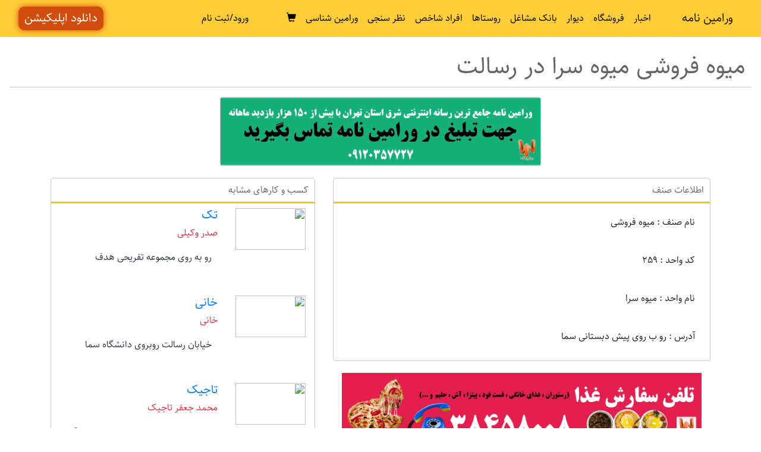

--- FILE ---
content_type: text/html; charset=utf-8
request_url: https://www.varaminnameh.ir/unit/details/259
body_size: 74984
content:
<!DOCTYPE html>

<html lang="fa">
<head>
    <meta http-equiv="Content-Type" content="text/html; charset=utf-8" />
    
    <meta http-equiv="Content-Language" content="Fa" />
    <meta name="viewport" content="width=device-width, initial-scale=1.0" />
    <meta name="google-site-verification" content="yGgLGJbADNCdpbN7ujJ4Emg1PIDR1voOPFblJydrA3Q" />
    <title>  ورامین نامه | میوه فروشی میوه سرا در رسالت</title>
    <meta name="description" />
    <meta name="image" />
    <meta name="viewport" content="width=device-width" />
    <link rel="canonical" href="https://www.varaminnameh.ir/unit/details/259" />
    <link href="/Content/bootstrap.min.css" rel="stylesheet" />
    <link href="/Content/main.css" rel="stylesheet" />
    <link href="/Content/PagedList.css" rel="stylesheet" />
    <link href="/Content/animate.min.css" rel="stylesheet" />
    <!-- Global site tag (gtag.js) - Google Analytics -->
    <script async src="https://www.googletagmanager.com/gtag/js?id=UA-146410148-1"></script>
    <script>
        window.dataLayer = window.dataLayer || [];
        function gtag() { dataLayer.push(arguments); }
        gtag('js', new Date());

        gtag('config', 'UA-146410148-1');
    </script>
    

    <style type="text/css">
        nav .navbar-nav li a {
            color: black !important;
        }


        .topnav a:hover {
            /*border: 3px solid #60f1bc;*/
            /*background-color: yellow;*/
            cursor: pointer;
            border-radius: .25rem !important;
        }


        /*li:nth-child(odd):hover {
            background: red;
        }

        li:nth-child(even):hover {
            background: blue;
        }*/
    </style>

</head>

<body dir="rtl" data-spy="scroll" data-target="#list-example" data-offset="0" class="scrollspy-example">

    <nav class="navbar sticky-top navbar-expand-lg navbar-light navbar-header  warning-color lighten-5 topnav">
        <div class="container col-lg-12">

            <button class="navbar-toggler" type="button" data-toggle="collapse" data-target="#navbarText" aria-controls="navbarText" aria-expanded="false" aria-label="Toggle navigation">
                <span class="navbar-toggler-icon"></span>
            </button>


            <div class="collapse navbar-collapse" id="navbarText" style="">
                <a href="https://www.varaminnameh.ir" class="navbar-brand">ورامین نامه</a>&nbsp;

                <ul class="navbar-nav " style="color:black">
                    <li style="color:black" class="nav-item  "><a href="/newslist" class="nav-link">اخبار</a></li>
                    <li class="nav-item"><a href="/product" class="nav-link">فروشگاه</a></li>
                    <li class="nav-item"><a href="/poster" class="nav-link">دیوار</a></li>
                    <li class="nav-item"><a href="/unit" class="nav-link">بانک مشاغل</a></li>
                    <li class="nav-item"><a href="/village" class="nav-link">روستاها</a></li>
                    <li class="nav-item"><a href="/famouspeoples/index" class="nav-link">افراد شاخص</a></li>
                    <li class="nav-item"><a href="/Survey" class="nav-link">نظر سنجی</a></li>


                    <li class="nav-item"><a href="https://www.varaminnameh.ir/newslist/shownewsbygroup/16" class="nav-link">ورامین شناسی</a></li>


                    <li class="nav-item"><a href='/shoppingcart/index/' class="nav-link glyphicon glyphicon-shopping-cart " style="color:saddlebrown"></a></li>
                    <li class=""></li>
                </ul>
                <div class="dropdown">
                        <li  class="nav-item" style="list-style-type: none; text-align:center;padding-right:40px"><a href="/customer/register" style="color:black" class="nav-link">ورود/ثبت نام</a></li>











                </div>
            </div>
            <a class="navbar-brand applogo" style="color: white !important" type="application/vnd.android.package-archive" href="/files/varaminnameh.apk">دانلود اپلیکیشن</a>

        </div>

    </nav>
    <div id="startchange">
        

<div class="container-fluid">
    <div class="row">
        <h1 class="unit-header">میوه فروشی  میوه سرا  در  رسالت</h1>
    </div>
</div>

<div class="container">
    <div class="row">
    <div class="col-md-3"></div>
    <div class="col-lg-6 " style="text-align:center">
        <div class="unit-detail-container">
             
            <img class="img-fluid" src="/Images/adsvar.gif" />
            
        </div>
    </div>
    <div class="col-md-3"></div>

</div>

    <div class="row">
        <div class="col-lg-7">
            <div class="unit-detail-container">
                <h2 class="col-lg-12 unit-detail-title">
                    اطلاعات صنف
                </h2>
                <div class="container ">
                    <p class="">نام صنف : میوه فروشی</p>
                    <p class="">کد واحد : 259</p>
                    <p class="">نام واحد : میوه سرا</p>
                    <p class="">آدرس : رو ب روی پیش دبستانی سما</p>
                </div>
            </div>

                
    <div class="col l3 s12 ">
        <div class="blue-container">
            <a href="https://www.varaminnameh.ir/newslist/shownews/37345" target="_blank"><img src="/images/advertiseimages/resturant-38458008638216665794257709.jpg" alt="تلفن سفارش غذا" style="width:100%"/></a>
        </div>
    </div>

          <br/>
                <div class="unit-detail-container">
                    <h2 class="col-lg-12 unit-detail-title">
                        اطلاعات تماس
                    </h2>
                    <div class="container">
                        <p class="">نام منطقه : رسالت</p>
                        <p class="">شماره تلفن : 36282622</p>
                        <p class="">موبایل : </p>

                    </div>
                </div>
                <div class="unit-detail-container">
                    <h2 class="col-lg-12 unit-detail-title">
                        اطلاعات بیشتر
                    </h2>
                    <div class="container">
                        <p class="">بازدید ها : 530</p>
                        <p class="">
                            پسند ها : 
                        </p>

                    </div>

                    <div class="container">
                        <p class="">توضیحات : <p>.</p></p>
                    </div>

                </div>


            </div>

            <div class="col-lg-5">
                <div class="unit-detail-container">
                    <h2 class="col-lg-12 unit-detail-title">
                        کسب و کارهای مشابه
                    </h2>
<div class="container-fluid">
    <div class="">
        <div class="unit-item-container">
            <a href="/unit/details/2695" target="_blank" class="row link-unstyled">
                <img src="https://i.lensdump.com/i/85fu57.png" class="rounded col-lg-4" width="80" height="70" />
                <div class="col-lg-8">
                    <h5 class="text-primary">تک</h5>
                    <h6 class="text-danger">صدر وکیلی</h6>
                    <p class="text-dark">رو به  روی مجموعه تفریحی هدف</p>
                </div>
            </a>
        </div>
        <br />
    </div>
    <div class="">
        <div class="unit-item-container">
            <a href="/unit/details/14070" target="_blank" class="row link-unstyled">
                <img src="https://i.lensdump.com/i/85fu57.png" class="rounded col-lg-4" width="80" height="70" />
                <div class="col-lg-8">
                    <h5 class="text-primary">خانی</h5>
                    <h6 class="text-danger">خانی</h6>
                    <p class="text-dark">خیابان رسالت روبروی دانشگاه سما</p>
                </div>
            </a>
        </div>
        <br />
    </div>
    <div class="">
        <div class="unit-item-container">
            <a href="/unit/details/226" target="_blank" class="row link-unstyled">
                <img src="https://i.lensdump.com/i/85fu57.png" class="rounded col-lg-4" width="80" height="70" />
                <div class="col-lg-8">
                    <h5 class="text-primary">تاجیک</h5>
                    <h6 class="text-danger">محمد جعفر تاجیک</h6>
                    <p class="text-dark">کوچه ده شریفا روبه روی لوازم خانگی روزبه</p>
                </div>
            </a>
        </div>
        <br />
    </div>
    <div class="">
        <div class="unit-item-container">
            <a href="/unit/details/3298" target="_blank" class="row link-unstyled">
                <img src="https://i.lensdump.com/i/85fu57.png" class="rounded col-lg-4" width="80" height="70" />
                <div class="col-lg-8">
                    <h5 class="text-primary">پارادایس</h5>
                    <h6 class="text-danger">0</h6>
                    <p class="text-dark">روبرو کوچه شقایق</p>
                </div>
            </a>
        </div>
        <br />
    </div>

</div>

                </div>
                <div class="unit-detail-container">
                    <h2 class="col-lg-12 unit-detail-title">
                        تبلیغات
                    </h2>
                    <div class="avia-image-container avia_animated_image avia_animate_when_almost_visible pop-up av-styling-no-styling av-hover-grow av-hide-overflow noHover  av-overlay-on-hover   avia-builder-el-4  el_after_av_textblock  avia-builder-el-last  avia-align-center  avia_start_animation avia_start_delayed_animation" itemprop="image" itemscope="itemscope" itemtype="https://schema.org/ImageObject">
    <div class="avia-image-container-inner">
        <div class="avia-image-overlay-wrap">
            <a href="http://campdiver.com" class="avia_image" target="_blank">
              <img class="avia_image img-fluid" src="/Images/WideCamp.jpg" alt="آموزش غواصی" title="ثبت نام در دوره آموزش غواصی" itemprop="thumbnailUrl">
            </a>
        </div>
    </div>
</div>
 <div class=" unit-detail-title"></div>
<div class="avia-image-container avia_animated_image avia_animate_when_almost_visible pop-up av-styling-no-styling av-hover-grow av-hide-overflow noHover  av-overlay-on-hover   avia-builder-el-4  el_after_av_textblock  avia-builder-el-last  avia-align-center  avia_start_animation avia_start_delayed_animation" itemprop="image" itemscope="itemscope" itemtype="https://schema.org/ImageObject">
    <div class="avia-image-container-inner">
        <div class="avia-image-overlay-wrap">
            <a href="http://parsfartak.ir/portfolio/charge/" class="avia_image" target="_blank">
             <img class="avia_image img-fluid" src="/Images/moshaverWB.jpg" alt=" سامانه صدای مشاور" title="سامانه صدای مشاور" itemprop="thumbnailUrl">
            </a>
        </div>
    </div>
</div>

 


                </div>
            </div>


            <div class="col-lg-12">
                <div class="unit-detail-container">


                    <div class="container">
                        <div class="row">
                            <div class="container row loyal-customers-title">
                                <div class="card-body">
                                    <h2 class="col-lg-12 unit-detail-title">
                                        <a href="/newslist/index" class="card-link black-text">آخرین اخبار </a>
                                        <br />
                                    </h2>
                                </div>
                                <br />
                            </div>

                            <div class="container">
                                <div class="row no-padding">
                                    <br />
                                            <div class="col-lg-6 container">
                                                <div class="unit-detail-container">
                                                    <h2 class="col-lg-12 unit-detail-title">
                                                        گروه عمومي
                                                    </h2>
                                                    <div class=" ">
                                                        <div class="">
    <ul class="list-group list-group-flush">
            <li class="list-group-item">
                <a class="link-unstyled black-text" href="/newslist/shownews/38498" target="_blank">
                    <img src="https://www.varaminnameh.ir/images/newslistimages/1000034007638810936067330428.jpg" class="rounded-circle" width="50" height="50"/>
                    بودجه ۵۰۰ میلیارد تومانی برای حل بحران آب ورامین؛ فرماندار ویژه: عزم مشترک چهار شهرستان ضروری است
                </a>
            </li>
            <li class="list-group-item">
                <a class="link-unstyled black-text" href="/newslist/shownews/38497" target="_blank">
                    <img src="https://www.varaminnameh.ir/images/newslistimages/1000034006638810934750978221.jpg" class="rounded-circle" width="50" height="50"/>
                    دستگیری کلاهبردار متواری در عملیات پلیسی در پاکدشت
                </a>
            </li>
            <li class="list-group-item">
                <a class="link-unstyled black-text" href="/newslist/shownews/38496" target="_blank">
                    <img src="https://www.varaminnameh.ir/images/newslistimages/1000034005638810933906537648.jpg" class="rounded-circle" width="50" height="50"/>
                    تخلف در کارخانه آرد ورامین تأیید نشد؛ تشکیل گشت مشترک برای بررسی میدانی
                </a>
            </li>
            <li class="list-group-item">
                <a class="link-unstyled black-text" href="/newslist/shownews/38495" target="_blank">
                    <img src="https://www.varaminnameh.ir/images/newslistimages/1000034004638810932434079562.jpg" class="rounded-circle" width="50" height="50"/>
                    تأکید فرماندار قرچک بر هدایت تحصیلی هدفمند و رفع کمبود فضای آموزشی
                </a>
            </li>
            <li class="list-group-item">
                <a class="link-unstyled black-text" href="/newslist/shownews/38494" target="_blank">
                    <img src="https://www.varaminnameh.ir/images/newslistimages/1000034003638810930931306626.jpg" class="rounded-circle" width="50" height="50"/>
                    تأکید فرماندار قرچک بر افتتاح پلی‌کلینیک تأمین اجتماعی تا دهه فجر
                </a>
            </li>
    </ul>
    <div class="card-body">
        <a href="/newslist/shownewsbygroup/1" target="_blank" class="card-link">مشاهده همه</a>
    </div>

</div>





                                                    </div>
                                                </div>
                                            </div>
                                            <div class="col-lg-6 container">
                                                <div class="unit-detail-container">
                                                    <h2 class="col-lg-12 unit-detail-title">
                                                        گروه اجتماعي
                                                    </h2>
                                                    <div class=" ">
                                                        <div class="">
    <ul class="list-group list-group-flush">
            <li class="list-group-item">
                <a class="link-unstyled black-text" href="/newslist/shownews/38467" target="_blank">
                    <img src="https://www.varaminnameh.ir/images/newslistimages/1000033054638806811932797467.jpg" class="rounded-circle" width="50" height="50"/>
                    پلمپ دو عطاری غیرمجاز در ورامین / ۹ واحد اخطار گرفتند
                </a>
            </li>
            <li class="list-group-item">
                <a class="link-unstyled black-text" href="/newslist/shownews/38428" target="_blank">
                    <img src="https://www.varaminnameh.ir/images/newslistimages/1000708030638801332575792668.jpg" class="rounded-circle" width="50" height="50"/>
                    لزوم ورود اوقاف ورامین به عرصه تولید و خدمات اجتماعی
                </a>
            </li>
            <li class="list-group-item">
                <a class="link-unstyled black-text" href="/newslist/shownews/38427" target="_blank">
                    <img src="https://www.varaminnameh.ir/images/newslistimages/1000708023638801329330228163.jpg" class="rounded-circle" width="50" height="50"/>
                    حرکت قطار مترو به سمت ورامین؛ اعلام آمادگی شرکت متروی تهران برای اجرای پروژه
                </a>
            </li>
            <li class="list-group-item">
                <a class="link-unstyled black-text" href="/newslist/shownews/38351" target="_blank">
                    <img src="https://www.varaminnameh.ir/images/newslistimages/1000027881638789481186434089.jpg" class="rounded-circle" width="50" height="50"/>
                    اتوبوس‌های رایگان شهرداری قرچک در خدمت نمازگزاران عید فطر
                </a>
            </li>
            <li class="list-group-item">
                <a class="link-unstyled black-text" href="/newslist/shownews/38336" target="_blank">
                    <img src="https://www.varaminnameh.ir/images/newslistimages/1000027271638787195517958703.jpg" class="rounded-circle" width="50" height="50"/>
                    جمع‌آوری ۱۰۰ تبعه غیرمجاز در شهرستان پردیس
                </a>
            </li>
    </ul>
    <div class="card-body">
        <a href="/newslist/shownewsbygroup/2" target="_blank" class="card-link">مشاهده همه</a>
    </div>

</div>





                                                    </div>
                                                </div>
                                            </div>
                                            <div class="col-lg-6 container">
                                                <div class="unit-detail-container">
                                                    <h2 class="col-lg-12 unit-detail-title">
                                                        گروه فرهنگي
                                                    </h2>
                                                    <div class=" ">
                                                        <div class="">
    <ul class="list-group list-group-flush">
            <li class="list-group-item">
                <a class="link-unstyled black-text" href="/newslist/shownews/38510" target="_blank">
                    <img src="https://www.varaminnameh.ir/images/newslistimages/photo_۲۰۲۵-۱۱-۰۸_۲۰-۵۹-۰۶638982326853729668.jpg" class="rounded-circle" width="50" height="50"/>
                    آغاز اجرای تئاتر فاخر &#171;روایت زمان&#187; در ورامین؛ نمایشی در ستایش ایثار و مقام شهید تورجی‌زاده
                </a>
            </li>
            <li class="list-group-item">
                <a class="link-unstyled black-text" href="/newslist/shownews/38505" target="_blank">
                    <img src="https://www.varaminnameh.ir/images/newslistimages/1000401380638947916391542087.jpg" class="rounded-circle" width="50" height="50"/>
                    گروه سرود &#171;یاس نرجس خاتون&#187;؛ طنین مهدوی از ورامین تا افق‌های ظهور
                </a>
            </li>
            <li class="list-group-item">
                <a class="link-unstyled black-text" href="/newslist/shownews/38504" target="_blank">
                    <img src="https://www.varaminnameh.ir/images/newslistimages/1000397825638943494869459884.jpg" class="rounded-circle" width="50" height="50"/>
                    نشست بصیرتی &#171;سواد رسانه‌ای&#187; در دبیرستان شهید رستمرودی ورامین برگزار شد
                </a>
            </li>
            <li class="list-group-item">
                <a class="link-unstyled black-text" href="/newslist/shownews/38503" target="_blank">
                    <img src="https://www.varaminnameh.ir/images/newslistimages/1000389574638932997065590971.jpg" class="rounded-circle" width="50" height="50"/>
                    اصفهان؛ کانون ایثار در جنگ تحمیلی ۱۲روزه و یادمان حماسه ۲۵ آبان
                </a>
            </li>
            <li class="list-group-item">
                <a class="link-unstyled black-text" href="/newslist/shownews/38502" target="_blank">
                    <img src="https://www.varaminnameh.ir/images/newslistimages/1000389567638932990498883432.jpg" class="rounded-circle" width="50" height="50"/>
                    آغاز رویداد ملی &#171;ایران جان&#187; در اصفهان با محوریت معرفی ظرفیت‌ها
                </a>
            </li>
    </ul>
    <div class="card-body">
        <a href="/newslist/shownewsbygroup/3" target="_blank" class="card-link">مشاهده همه</a>
    </div>

</div>





                                                    </div>
                                                </div>
                                            </div>
                                            <div class="col-lg-6 container">
                                                <div class="unit-detail-container">
                                                    <h2 class="col-lg-12 unit-detail-title">
                                                        گروه شهرستان
                                                    </h2>
                                                    <div class=" ">
                                                        <div class="">
    <ul class="list-group list-group-flush">
            <li class="list-group-item">
                <a class="link-unstyled black-text" href="/newslist/shownews/38511" target="_blank">
                    <img src="https://www.varaminnameh.ir/images/newslistimages/1000443910638997480257678788.jpg" class="rounded-circle" width="50" height="50"/>
                    آغاز گردهمایی بزرگ بسیجیان ورامین؛ نمایش اقتدار مردمی و تجدید عهد با آرمان‌های انقلاب
                </a>
            </li>
            <li class="list-group-item">
                <a class="link-unstyled black-text" href="/newslist/shownews/38509" target="_blank">
                    <img src="https://www.varaminnameh.ir/images/newslistimages/photo_۲۰۲۵-۱۰-۲۵_۱۳-۳۰-۵۰ (2)638969963080888104.jpg" class="rounded-circle" width="50" height="50"/>
                    عیادت بخشدار مرکزی از پیشکسوت خبرنگاری دشت ورامین
                </a>
            </li>
            <li class="list-group-item">
                <a class="link-unstyled black-text" href="/newslist/shownews/38508" target="_blank">
                    <img src="https://www.varaminnameh.ir/images/newslistimages/photo_۲۰۲۵-۱۰-۲۵_۰۹-۲۸-۲۸638969834697575452.jpg" class="rounded-circle" width="50" height="50"/>
                    ورامین نامه در خدمت توسعه رسانه ای روستاهای دشت ورامین
                </a>
            </li>
            <li class="list-group-item">
                <a class="link-unstyled black-text" href="/newslist/shownews/38500" target="_blank">
                    <img src="https://www.varaminnameh.ir/images/newslistimages/photo_۲۰۲۵-۱۰-۱۹_۱۹-۲۹-۵۸638964990383422627.jpg" class="rounded-circle" width="50" height="50"/>
                    کشف توله میمون‌های کمیاب در ایست و بازرسی بسیج ورامین
                </a>
            </li>
            <li class="list-group-item">
                <a class="link-unstyled black-text" href="/newslist/shownews/38426" target="_blank">
                    <img src="https://www.varaminnameh.ir/images/newslistimages/1000708006638801325177093175.jpg" class="rounded-circle" width="50" height="50"/>
                    ورامین در مسیر توسعه صادرات کشاورزی؛ کلید آغاز پایانه صادراتی زده شد
                </a>
            </li>
    </ul>
    <div class="card-body">
        <a href="/newslist/shownewsbygroup/4" target="_blank" class="card-link">مشاهده همه</a>
    </div>

</div>





                                                    </div>
                                                </div>
                                            </div>
                                            <div class="col-lg-6 container">
                                                <div class="unit-detail-container">
                                                    <h2 class="col-lg-12 unit-detail-title">
                                                        گروه اخبار سايت
                                                    </h2>
                                                    <div class=" ">
                                                        <div class="">
    <ul class="list-group list-group-flush">
            <li class="list-group-item">
                <a class="link-unstyled black-text" href="/newslist/shownews/38081" target="_blank">
                    <img src="https://www.varaminnameh.ir/images/newslistimages/1000537817638733917574790168.jpg" class="rounded-circle" width="50" height="50"/>
                    هوای سرد و غالباً ابری ورامین در شنبه ۶ بهمن ۱۴۰۳
                </a>
            </li>
            <li class="list-group-item">
                <a class="link-unstyled black-text" href="/newslist/shownews/37961" target="_blank">
                    <img src="https://www.varaminnameh.ir/images/newslistimages/shakhes-nosend638258721443255148.png" class="rounded-circle" width="50" height="50"/>
                    مشکل ارسال نشدن ایمیل در جیمیل
                </a>
            </li>
            <li class="list-group-item">
                <a class="link-unstyled black-text" href="/newslist/shownews/37698" target="_blank">
                    <img src="https://www.varaminnameh.ir/images/newslistimages/shakhes-tablighat638173466024311276.jpg" class="rounded-circle" width="50" height="50"/>
                    تبلیغات اینترنتی  در ورامین
                </a>
            </li>
            <li class="list-group-item">
                <a class="link-unstyled black-text" href="/newslist/shownews/37463" target="_blank">
                    <img src="https://www.varaminnameh.ir/images/newslistimages/Bitmap in قالب پست ورامین نامه638118851979792228.png" class="rounded-circle" width="50" height="50"/>
                    تعرفه تبلیغات در ورامین نامه
                </a>
            </li>
            <li class="list-group-item">
                <a class="link-unstyled black-text" href="/newslist/shownews/37389" target="_blank">
                    <img src="https://www.varaminnameh.ir/images/newslistimages/sthrtw638099117691126454.jpg" class="rounded-circle" width="50" height="50"/>
                    جشنواره زمستانه ورامین نامه
                </a>
            </li>
    </ul>
    <div class="card-body">
        <a href="/newslist/shownewsbygroup/5" target="_blank" class="card-link">مشاهده همه</a>
    </div>

</div>





                                                    </div>
                                                </div>
                                            </div>
                                            <div class="col-lg-6 container">
                                                <div class="unit-detail-container">
                                                    <h2 class="col-lg-12 unit-detail-title">
                                                        گروه ورزشي
                                                    </h2>
                                                    <div class=" ">
                                                        <div class="">
    <ul class="list-group list-group-flush">
            <li class="list-group-item">
                <a class="link-unstyled black-text" href="/newslist/shownews/38506" target="_blank">
                    <img src="https://www.varaminnameh.ir/images/newslistimages/مسابقات آمادگی جسمانی در ورامین638964949625836210.jpg" class="rounded-circle" width="50" height="50"/>
                    مسابقات انتخابی المپیاد کشوری آمادگی جسمانی استان تهران به میزبانی ورامین
                </a>
            </li>
            <li class="list-group-item">
                <a class="link-unstyled black-text" href="/newslist/shownews/38454" target="_blank">
                    <img src="https://www.varaminnameh.ir/images/newslistimages/" class="rounded-circle" width="50" height="50"/>
                    حسن بختیاری دوباره سکاندار کشتی ورامین شد
                </a>
            </li>
            <li class="list-group-item">
                <a class="link-unstyled black-text" href="/newslist/shownews/38408" target="_blank">
                    <img src="https://www.varaminnameh.ir/images/newslistimages/1000030354638799662617726082.jpg" class="rounded-circle" width="50" height="50"/>
                    جمعی از اهالی دوومیدانی خواهان برکناری احسان حدادی از سمت خود شدند
                </a>
            </li>
            <li class="list-group-item">
                <a class="link-unstyled black-text" href="/newslist/shownews/38405" target="_blank">
                    <img src="https://www.varaminnameh.ir/images/newslistimages/1000030278638799658545611049.jpg" class="rounded-circle" width="50" height="50"/>
                    سهیلا منصوریان نایب قهرمان مسابقات جام جهانی ساندا شد
                </a>
            </li>
            <li class="list-group-item">
                <a class="link-unstyled black-text" href="/newslist/shownews/38349" target="_blank">
                    <img src="https://www.varaminnameh.ir/images/newslistimages/1000027883638789478461550617.jpg" class="rounded-circle" width="50" height="50"/>
                    فرماندار ورامین از اردوی تیم ملی تکواندوی دانش‌آموزی بازدید کرد
                </a>
            </li>
    </ul>
    <div class="card-body">
        <a href="/newslist/shownewsbygroup/6" target="_blank" class="card-link">مشاهده همه</a>
    </div>

</div>





                                                    </div>
                                                </div>
                                            </div>
                                            <div class="col-lg-6 container">
                                                <div class="unit-detail-container">
                                                    <h2 class="col-lg-12 unit-detail-title">
                                                        گروه حوادث
                                                    </h2>
                                                    <div class=" ">
                                                        <div class="">
    <ul class="list-group list-group-flush">
            <li class="list-group-item">
                <a class="link-unstyled black-text" href="/newslist/shownews/38273" target="_blank">
                    <img src="https://www.varaminnameh.ir/images/newslistimages/1000077327638760288542766409.jpg" class="rounded-circle" width="50" height="50"/>
                    آتش‌سوزی در ساختمان مسکونی پوئینک: 7 مصدوم به دلیل مسمومیت با گاز مونوکسید کربن
                </a>
            </li>
            <li class="list-group-item">
                <a class="link-unstyled black-text" href="/newslist/shownews/38248" target="_blank">
                    <img src="https://www.varaminnameh.ir/images/newslistimages/1000608817638758668223349691.jpg" class="rounded-circle" width="50" height="50"/>
                    هشدار پلیس پاکدشت درباره پیشگیری از سرقت در آستانه نوروز
                </a>
            </li>
            <li class="list-group-item">
                <a class="link-unstyled black-text" href="/newslist/shownews/38247" target="_blank">
                    <img src="https://www.varaminnameh.ir/images/newslistimages/1000608770638758659505657040.jpg" class="rounded-circle" width="50" height="50"/>
                    کشف سلاح‌های غیرمجاز در دماوند؛ پلیس با قاچاق سلاح برخورد می‌کند
                </a>
            </li>
            <li class="list-group-item">
                <a class="link-unstyled black-text" href="/newslist/shownews/38221" target="_blank">
                    <img src="https://www.varaminnameh.ir/images/newslistimages/1000076187638753923295489167.jpg" class="rounded-circle" width="50" height="50"/>
                    دستگیری زن کلاهبردار ۱۰۰ میلیارد ریالی با بیش از ۵۰ شاکی در شهرری
                </a>
            </li>
            <li class="list-group-item">
                <a class="link-unstyled black-text" href="/newslist/shownews/38211" target="_blank">
                    <img src="https://www.varaminnameh.ir/images/newslistimages/1000594233638752912571761081.jpg" class="rounded-circle" width="50" height="50"/>
                    عوامل قتل دانشجوی دانشگاه تهران دستگیر شدند
                </a>
            </li>
    </ul>
    <div class="card-body">
        <a href="/newslist/shownewsbygroup/7" target="_blank" class="card-link">مشاهده همه</a>
    </div>

</div>





                                                    </div>
                                                </div>
                                            </div>
                                            <div class="col-lg-6 container">
                                                <div class="unit-detail-container">
                                                    <h2 class="col-lg-12 unit-detail-title">
                                                        گروه خارجي
                                                    </h2>
                                                    <div class=" ">
                                                        <div class="">
    <ul class="list-group list-group-flush">
            <li class="list-group-item">
                <a class="link-unstyled black-text" href="/newslist/shownews/38173" target="_blank">
                    <img src="https://www.varaminnameh.ir/images/newslistimages/1000583409638748703747544802.jpg" class="rounded-circle" width="50" height="50"/>
                    انفجار مرگبار در برابر کابل بانک قندوز؛ ۴ کشته و ۱۰ زخمی
                </a>
            </li>
            <li class="list-group-item">
                <a class="link-unstyled black-text" href="/newslist/shownews/38165" target="_blank">
                    <img src="https://www.varaminnameh.ir/images/newslistimages/1000582201638748239616220449.jpg" class="rounded-circle" width="50" height="50"/>
                    تبادل اسرای میان حماس و رژیم صهیونیستی به تعویق افتاد
                </a>
            </li>
            <li class="list-group-item">
                <a class="link-unstyled black-text" href="/newslist/shownews/38158" target="_blank">
                    <img src="https://www.varaminnameh.ir/images/newslistimages/1000578437638747411677174927.jpg" class="rounded-circle" width="50" height="50"/>
                    واکنش حماس به پیشنهاد نتانیاهو برای تشکیل کشور فلسطین در عربستان: اظهارات خصمانه و استعماری است
                </a>
            </li>
            <li class="list-group-item">
                <a class="link-unstyled black-text" href="/newslist/shownews/38144" target="_blank">
                    <img src="https://www.varaminnameh.ir/images/newslistimages/1000574324638746177871944311.jpg" class="rounded-circle" width="50" height="50"/>
                    سقوط هواپیمای مسافربری آمریکا در آلاسکا با ۱۰ کشته
                </a>
            </li>
            <li class="list-group-item">
                <a class="link-unstyled black-text" href="/newslist/shownews/38124" target="_blank">
                    <img src="https://www.varaminnameh.ir/images/newslistimages/1000553559638739548539750802.jpg" class="rounded-circle" width="50" height="50"/>
                    حمله آمریکا به تأسیسات هسته‌ای ایران بزرگترین اشتباه تاریخی خواهد بود
                </a>
            </li>
    </ul>
    <div class="card-body">
        <a href="/newslist/shownewsbygroup/8" target="_blank" class="card-link">مشاهده همه</a>
    </div>

</div>





                                                    </div>
                                                </div>
                                            </div>
                                            <div class="col-lg-6 container">
                                                <div class="unit-detail-container">
                                                    <h2 class="col-lg-12 unit-detail-title">
                                                        گروه علم و فناوري
                                                    </h2>
                                                    <div class=" ">
                                                        <div class="">
    <ul class="list-group list-group-flush">
            <li class="list-group-item">
                <a class="link-unstyled black-text" href="/newslist/shownews/38153" target="_blank">
                    <img src="https://www.varaminnameh.ir/images/newslistimages/1000575138638746452440420937.jpg" class="rounded-circle" width="50" height="50"/>
                    کنکور کارشناسی ارشد و دکتری ۲ و ۳ اسفند برگزار می‌شود
                </a>
            </li>
            <li class="list-group-item">
                <a class="link-unstyled black-text" href="/newslist/shownews/38104" target="_blank">
                    <img src="https://www.varaminnameh.ir/images/newslistimages/1000545994638736823282291325.jpg" class="rounded-circle" width="50" height="50"/>
                    شلیک موفق موشک‌های هوش مصنوعی در رزمایش پیامبر اعظم (ص)
                </a>
            </li>
            <li class="list-group-item">
                <a class="link-unstyled black-text" href="/newslist/shownews/38095" target="_blank">
                    <img src="https://www.varaminnameh.ir/images/newslistimages/1000545604638736715909274148.jpg" class="rounded-circle" width="50" height="50"/>
                    &#171;دیپ سیک&#187; اسپوتنیک جدید در میدان هوش مصنوعی؛ رقابت جدی چین با ChatGPT
                </a>
            </li>
            <li class="list-group-item">
                <a class="link-unstyled black-text" href="/newslist/shownews/38093" target="_blank">
                    <img src="https://www.varaminnameh.ir/images/newslistimages/1000545604638736715404139672.jpg" class="rounded-circle" width="50" height="50"/>
                    &#171;دیپ سیک&#187; اسپوتنیک جدید در میدان هوش مصنوعی؛ رقابت جدی چین با ChatGPT
                </a>
            </li>
            <li class="list-group-item">
                <a class="link-unstyled black-text" href="/newslist/shownews/38086" target="_blank">
                    <img src="https://www.varaminnameh.ir/images/newslistimages/1000539154638734251423925319.jpg" class="rounded-circle" width="50" height="50"/>
                    تحریم جدید گوگل؛ کاربران ایرانی از گوگل آنالیتیکس محروم شدند
                </a>
            </li>
    </ul>
    <div class="card-body">
        <a href="/newslist/shownewsbygroup/9" target="_blank" class="card-link">مشاهده همه</a>
    </div>

</div>





                                                    </div>
                                                </div>
                                            </div>
                                            <div class="col-lg-6 container">
                                                <div class="unit-detail-container">
                                                    <h2 class="col-lg-12 unit-detail-title">
                                                        گروه سياسي
                                                    </h2>
                                                    <div class=" ">
                                                        <div class="">
    <ul class="list-group list-group-flush">
            <li class="list-group-item">
                <a class="link-unstyled black-text" href="/newslist/shownews/38433" target="_blank">
                    <img src="https://www.varaminnameh.ir/images/newslistimages/1000032036638802434981066624.jpg" class="rounded-circle" width="50" height="50"/>
                    پایان نخستین دور رایزنی‌های غیرمستقیم ایران و آمریکا با توافق برای ادامه گفت‌وگوها
                </a>
            </li>
            <li class="list-group-item">
                <a class="link-unstyled black-text" href="/newslist/shownews/38417" target="_blank">
                    <img src="https://www.varaminnameh.ir/images/newslistimages/1000030745638800720635231843.jpg" class="rounded-circle" width="50" height="50"/>
                    یمن: ناو &#171;ترومن&#187; آمریکا در دریای سرخ هدف قرار گرفت
                </a>
            </li>
            <li class="list-group-item">
                <a class="link-unstyled black-text" href="/newslist/shownews/38416" target="_blank">
                    <img src="https://www.varaminnameh.ir/images/newslistimages/1000030747638800719571291339.jpg" class="rounded-circle" width="50" height="50"/>
                    نبویان: مذاکرات با آمریکا باید بر اساس قانون اقدام راهبردی باشد
                </a>
            </li>
            <li class="list-group-item">
                <a class="link-unstyled black-text" href="/newslist/shownews/38415" target="_blank">
                    <img src="https://www.varaminnameh.ir/images/newslistimages/1000030746638800718751355160.jpg" class="rounded-circle" width="50" height="50"/>
                    ترامپ: اجرای تعرفه‌ها به نفع آمریکا و جهان است
                </a>
            </li>
            <li class="list-group-item">
                <a class="link-unstyled black-text" href="/newslist/shownews/38413" target="_blank">
                    <img src="https://www.varaminnameh.ir/images/newslistimages/1000030749638800716641037016.jpg" class="rounded-circle" width="50" height="50"/>
                    درخواست ایران برای تعویق مکانیسم ماشه در مذاکرات عمان
                </a>
            </li>
    </ul>
    <div class="card-body">
        <a href="/newslist/shownewsbygroup/10" target="_blank" class="card-link">مشاهده همه</a>
    </div>

</div>





                                                    </div>
                                                </div>
                                            </div>
                                            <div class="col-lg-6 container">
                                                <div class="unit-detail-container">
                                                    <h2 class="col-lg-12 unit-detail-title">
                                                        گروه صنعت و کشاورزي
                                                    </h2>
                                                    <div class=" ">
                                                        <div class="">
    <ul class="list-group list-group-flush">
            <li class="list-group-item">
                <a class="link-unstyled black-text" href="/newslist/shownews/38501" target="_blank">
                    <img src="https://www.varaminnameh.ir/images/newslistimages/1000389432638932779581274649.jpg" class="rounded-circle" width="50" height="50"/>
                    افتتاح گلخانه هوشمند در بهارستان با حضور استاندار اصفهان
                </a>
            </li>
            <li class="list-group-item">
                <a class="link-unstyled black-text" href="/newslist/shownews/38070" target="_blank">
                    <img src="https://www.varaminnameh.ir/images/newslistimages/1000527953638730420952110752.jpg" class="rounded-circle" width="50" height="50"/>
                    چالش‌های گلخانه‌داران ورامین/مشکلات تأمین نهاده‌ها و فرصت‌های صادراتی در انتظار توسعه
                </a>
            </li>
            <li class="list-group-item">
                <a class="link-unstyled black-text" href="/newslist/shownews/38069" target="_blank">
                    <img src="https://www.varaminnameh.ir/images/newslistimages/1000527806638730182711858678.jpg" class="rounded-circle" width="50" height="50"/>
                    بررسی مشکلات و ظرفیت‌های دامداری‌های ورامین در بازدید معاون اقتصادی استاندار تهران
                </a>
            </li>
            <li class="list-group-item">
                <a class="link-unstyled black-text" href="/newslist/shownews/38060" target="_blank">
                    <img src="https://www.varaminnameh.ir/images/newslistimages/InShot_۲۰۲۵۰۱۲۰_۰۲۱۹۴۵۲۲۰638729598880136725.jpg" class="rounded-circle" width="50" height="50"/>
                    کشاورزی پیشوا در آستانه نابودی؛ کمبود آب یا بی‌تدبیری؟
                </a>
            </li>
            <li class="list-group-item">
                <a class="link-unstyled black-text" href="/newslist/shownews/37854" target="_blank">
                    <img src="https://www.varaminnameh.ir/images/newslistimages/gandomzar638206182449051869.jpg" class="rounded-circle" width="50" height="50"/>
                    کشاورزان ورامینی،آماده برداشت محصول راهبردی گندم
                </a>
            </li>
    </ul>
    <div class="card-body">
        <a href="/newslist/shownewsbygroup/11" target="_blank" class="card-link">مشاهده همه</a>
    </div>

</div>





                                                    </div>
                                                </div>
                                            </div>
                                            <div class="col-lg-6 container">
                                                <div class="unit-detail-container">
                                                    <h2 class="col-lg-12 unit-detail-title">
                                                        گروه اقتصادي
                                                    </h2>
                                                    <div class=" ">
                                                        <div class="">
    <ul class="list-group list-group-flush">
            <li class="list-group-item">
                <a class="link-unstyled black-text" href="/newslist/shownews/38432" target="_blank">
                    <img src="https://www.varaminnameh.ir/images/newslistimages/1000032035638802433932114451.jpg" class="rounded-circle" width="50" height="50"/>
                    وصول ۵ هزار میلیارد تومان مالیات از لاکچری‌سواران طی ۴ سال گذشته
                </a>
            </li>
            <li class="list-group-item">
                <a class="link-unstyled black-text" href="/newslist/shownews/38388" target="_blank">
                    <img src="https://www.varaminnameh.ir/images/newslistimages/1000029586638796680481308024.jpg" class="rounded-circle" width="50" height="50"/>
                    حقوق کارمندان دولت در سال ۱۴۰۴ تا ۴۲ درصد افزایش می‌یابد
                </a>
            </li>
            <li class="list-group-item">
                <a class="link-unstyled black-text" href="/newslist/shownews/38386" target="_blank">
                    <img src="https://www.varaminnameh.ir/images/newslistimages/1000029580638796676510282166.jpg" class="rounded-circle" width="50" height="50"/>
                    هشدار درباره پلتفرم‌های فروش طلا؛ تجربه تلخ موسسات مالی تکرار می‌شود؟
                </a>
            </li>
            <li class="list-group-item">
                <a class="link-unstyled black-text" href="/newslist/shownews/38375" target="_blank">
                    <img src="https://www.varaminnameh.ir/images/newslistimages/1000029376638795821196806326.jpg" class="rounded-circle" width="50" height="50"/>
                    برگزاری جلسه شورای‌عالی هماهنگی اقتصادی با حضور رؤسای سه قوه
                </a>
            </li>
            <li class="list-group-item">
                <a class="link-unstyled black-text" href="/newslist/shownews/38344" target="_blank">
                    <img src="https://www.varaminnameh.ir/images/newslistimages/1000027852638789438378519431.jpg" class="rounded-circle" width="50" height="50"/>
                    زمین‌خواری میلیاردی با اسناد جعلی در غرب تهران
                </a>
            </li>
    </ul>
    <div class="card-body">
        <a href="/newslist/shownewsbygroup/12" target="_blank" class="card-link">مشاهده همه</a>
    </div>

</div>





                                                    </div>
                                                </div>
                                            </div>
                                            <div class="col-lg-6 container">
                                                <div class="unit-detail-container">
                                                    <h2 class="col-lg-12 unit-detail-title">
                                                        گروه گردشگري و تاريخي
                                                    </h2>
                                                    <div class=" ">
                                                        <div class="">
    <ul class="list-group list-group-flush">
            <li class="list-group-item">
                <a class="link-unstyled black-text" href="/newslist/shownews/38507" target="_blank">
                    <img src="https://www.varaminnameh.ir/images/newslistimages/salmanabad638964983051560161.jpg" class="rounded-circle" width="50" height="50"/>
                    غروب زیبای پاییزی روستای سلمان آباد ورامین
                </a>
            </li>
            <li class="list-group-item">
                <a class="link-unstyled black-text" href="/newslist/shownews/37652" target="_blank">
                    <img src="https://www.varaminnameh.ir/images/newslistimages/ashayer638162827501090973.jpg" class="rounded-circle" width="50" height="50"/>
                    بازدید ۲۰ هزار مسافر نوروزی از کمپ‌های عشایری شهرستان های استان تهران
                </a>
            </li>
            <li class="list-group-item">
                <a class="link-unstyled black-text" href="/newslist/shownews/37622" target="_blank">
                    <img src="https://www.varaminnameh.ir/images/newslistimages/3827181638151746939228864.jpg" class="rounded-circle" width="50" height="50"/>
                    ورامین گردی رایگان برای تهرانی ها در ایام نوروز
                </a>
            </li>
            <li class="list-group-item">
                <a class="link-unstyled black-text" href="/newslist/shownews/37591" target="_blank">
                    <img src="https://www.varaminnameh.ir/images/newslistimages/gardeshgari638142988702025506.jpg" class="rounded-circle" width="50" height="50"/>
                    ۷۱ تور گردشگری از تهران به شهرستان‌های استان تهران در نوروز ۱۴۰۲ اجرا می‌شود
                </a>
            </li>
            <li class="list-group-item">
                <a class="link-unstyled black-text" href="/newslist/shownews/37350" target="_blank">
                    <img src="https://www.varaminnameh.ir/images/newslistimages/gdkh638089420392427627.jpg" class="rounded-circle" width="50" height="50"/>
                    برگزاری تورنیم روزه مادران
                </a>
            </li>
    </ul>
    <div class="card-body">
        <a href="/newslist/shownewsbygroup/13" target="_blank" class="card-link">مشاهده همه</a>
    </div>

</div>





                                                    </div>
                                                </div>
                                            </div>
                                            <div class="col-lg-6 container">
                                                <div class="unit-detail-container">
                                                    <h2 class="col-lg-12 unit-detail-title">
                                                        گروه خودموني
                                                    </h2>
                                                    <div class=" ">
                                                        <div class="">
    <ul class="list-group list-group-flush">
            <li class="list-group-item">
                <a class="link-unstyled black-text" href="/newslist/shownews/38163" target="_blank">
                    <img src="https://www.varaminnameh.ir/images/newslistimages/1000582218638748237664637918.jpg" class="rounded-circle" width="50" height="50"/>
                    ۲۲ بهمن؛ روز پیروزی انقلاب اسلامی و شهادت قهرمان بی‌ادعا، شهید ابراهیم هادی
                </a>
            </li>
            <li class="list-group-item">
                <a class="link-unstyled black-text" href="/newslist/shownews/38162" target="_blank">
                    <img src="https://www.varaminnameh.ir/images/newslistimages/1000578740638747431900892983.jpg" class="rounded-circle" width="50" height="50"/>
                    شهید مهدی ثامنی‌راد؛ حماسه‌ساز ۲۲ بهمن در میدان نبرد مدافعان حرم
                </a>
            </li>
            <li class="list-group-item">
                <a class="link-unstyled black-text" href="/newslist/shownews/17797" target="_blank">
                    <img src="https://www.varaminnameh.ir/images/newslistimages/images636733000001098419.jpg" class="rounded-circle" width="50" height="50"/>
                    فصل پاییز و پیوند شاخه تعلیم و تربیت بر پیچک زندگی مبارک باد.
                </a>
            </li>
            <li class="list-group-item">
                <a class="link-unstyled black-text" href="/newslist/shownews/17793" target="_blank">
                    <img src="https://www.varaminnameh.ir/images/newslistimages/شیرخوارگان636725249306554747.jpg" class="rounded-circle" width="50" height="50"/>
                    همایش شیرخوارگان حسینی در پیشوا
                </a>
            </li>
            <li class="list-group-item">
                <a class="link-unstyled black-text" href="/newslist/shownews/11170" target="_blank">
                    <img src="https://www.varaminnameh.ir/images/newslistimages/18-6-12-111937nike636647496346652760.jpg" class="rounded-circle" width="50" height="50"/>
                    کری‌خوانی ایرانی‌ها برای نایک: انجامش دادیم بدون تو!
                </a>
            </li>
    </ul>
    <div class="card-body">
        <a href="/newslist/shownewsbygroup/14" target="_blank" class="card-link">مشاهده همه</a>
    </div>

</div>





                                                    </div>
                                                </div>
                                            </div>
                                            <div class="col-lg-6 container">
                                                <div class="unit-detail-container">
                                                    <h2 class="col-lg-12 unit-detail-title">
                                                        گروه ورامين شناسي
                                                    </h2>
                                                    <div class=" ">
                                                        <div class="">
    <ul class="list-group list-group-flush">
            <li class="list-group-item">
                <a class="link-unstyled black-text" href="/newslist/shownews/38473" target="_blank">
                    <img src="https://www.varaminnameh.ir/images/newslistimages/1000033222638806994676555156.jpg" class="rounded-circle" width="50" height="50"/>
                    گردشگری فرهنگی در دشت ورامین؛ بازدید کوهنوردان تهرانی از آثار تاریخی و مذهبی منطقه
                </a>
            </li>
            <li class="list-group-item">
                <a class="link-unstyled black-text" href="/newslist/shownews/32920" target="_blank">
                    <img src="https://www.varaminnameh.ir/images/newslistimages/bimarestan-15khordad-varamin636988220522287420.jpg" class="rounded-circle" width="50" height="50"/>
                    بیمارستان شهدای 15 خرداد ورامین
                </a>
            </li>
            <li class="list-group-item">
                <a class="link-unstyled black-text" href="/newslist/shownews/32911" target="_blank">
                    <img src="https://www.varaminnameh.ir/images/newslistimages/b4636981181319082496.jpg" class="rounded-circle" width="50" height="50"/>
                    ایل بختیاری ورامین
                </a>
            </li>
            <li class="list-group-item">
                <a class="link-unstyled black-text" href="/newslist/shownews/32906" target="_blank">
                    <img src="https://www.varaminnameh.ir/images/newslistimages/a2636981191994764304.jpg" class="rounded-circle" width="50" height="50"/>
                    ایل الیکایی ورامین / ایل علیکاهی ورامین
                </a>
            </li>
            <li class="list-group-item">
                <a class="link-unstyled black-text" href="/newslist/shownews/32904" target="_blank">
                    <img src="https://www.varaminnameh.ir/images/newslistimages/eil-ghashghaie-varamin636987085280826503.jpg" class="rounded-circle" width="50" height="50"/>
                    ایل قشقایی ورامین
                </a>
            </li>
    </ul>
    <div class="card-body">
        <a href="/newslist/shownewsbygroup/16" target="_blank" class="card-link">مشاهده همه</a>
    </div>

</div>





                                                    </div>
                                                </div>
                                            </div>
                                            <div class="col-lg-6 container">
                                                <div class="unit-detail-container">
                                                    <h2 class="col-lg-12 unit-detail-title">
                                                        گروه رپورتاژ آگهي
                                                    </h2>
                                                    <div class=" ">
                                                        <div class="">
    <ul class="list-group list-group-flush">
            <li class="list-group-item">
                <a class="link-unstyled black-text" href="/newslist/shownews/38040" target="_blank">
                    <img src="https://www.varaminnameh.ir/images/newslistimages/BANI638540712489989900.png" class="rounded-circle" width="50" height="50"/>
                    داروخانه شبانه روزی دکتر بانی در ورامین
                </a>
            </li>
            <li class="list-group-item">
                <a class="link-unstyled black-text" href="/newslist/shownews/38036" target="_blank">
                    <img src="https://www.varaminnameh.ir/images/newslistimages/a2638506962894262346.jpg" class="rounded-circle" width="50" height="50"/>
                    منو و لیست قیمت های فست فود ورامین
                </a>
            </li>
            <li class="list-group-item">
                <a class="link-unstyled black-text" href="/newslist/shownews/38028" target="_blank">
                    <img src="https://www.varaminnameh.ir/images/newslistimages/a2638506915304882636.jpg" class="rounded-circle" width="50" height="50"/>
                    منو و لیست قیمت کافه های خوب ورامین
                </a>
            </li>
            <li class="list-group-item">
                <a class="link-unstyled black-text" href="/newslist/shownews/38026" target="_blank">
                    <img src="https://www.varaminnameh.ir/images/newslistimages/c2638506800078754474.png" class="rounded-circle" width="50" height="50"/>
                    کافه مسجد جامع ورامین
                </a>
            </li>
            <li class="list-group-item">
                <a class="link-unstyled black-text" href="/newslist/shownews/38023" target="_blank">
                    <img src="https://www.varaminnameh.ir/images/newslistimages/b2638505251649380376.jpg" class="rounded-circle" width="50" height="50"/>
                    کافه های خوب ورامین
                </a>
            </li>
    </ul>
    <div class="card-body">
        <a href="/newslist/shownewsbygroup/17" target="_blank" class="card-link">مشاهده همه</a>
    </div>

</div>





                                                    </div>
                                                </div>
                                            </div>


                                </div>
                            </div>




                        </div>
                    </div>
                </div>
            </div>





            <div class="col-lg-12">
                <div class="col-lg-12 border-title">
                    <h3 class="col s12">نظرات</h3>
                </div>
                <div class="col-lg-12">
                    <br />
                    <span class="red-text col-sm-12">تمامی نظرات پس از تایید، نمایش داده خواهند شد.</span>
                    

                    <br />
                    
                    <br />

                </div>
                <br />
            </div>



        </div>

</div>


    </div>

    <footer class="" id="footer">
        <div class="container">
            <div class="row">
                <div class="col-lg-3">
                    <p class="col-lg-12 title">درباره ورامین نامه</p>
                    <p class="col-lg-12 text-white description text-justify">
                        ورامین یا وارنا را با سایت اختصاصی شهرستان ورامین یعنی ورامین نامه بشناسید و هر آنچه به آن نیاز دارید را در این سایت بیابید.
                        مراکز دیدنی ورامین، مشاغل، شهدای ورامین و پیشوا و قرچک و ...، پایگاه های اینترنتی ورامین، اخبار، جمعه بازارها و دیگر امکانات و نیازمندی های ورامین را در این
                        سایت بخوانید و پیدا کنید به سایت ما سر بزنید و از مطالب این سایت لذت ببرید و ما را در بهبود کیفیت سایت شهرستان خود یاری رسانید.



                        
                    </p>
                </div>

                <div class="col-lg-3">
                    <div class="col-lg-12">
                        <p class="title">اطلاعات تماس</p>
                        <p class=" text-white description "><a class="footeritemcolor" href="/home/contact">تماس با ما</a></p>
                        <p class=" text-white description "><a class="footeritemcolor" href="/home/about">درباره ما</a></p>
                        <p class=" text-white description "><a class="footeritemcolor" href="/home/compalin">ثبت شکایت</a></p>
                        <p class="text-white description text-justify">تلفن: 02136296745 </p>
                        <p class="text-white description text-justify">کد پستی : 3371765944</p>
                        <p class=" text-white description text-justify"> آدرس : ورامـین ، بلـوار امـام رضـا ، کـوی صداقـت ، پـلـاک 6</p>
                    </div>
                </div>

                <div class="col-lg-3">
                    <div class="col-lg-12">
                        <p class="title">لینک های مفید</p>

                        <p class=" text-white description "><a class="footeritemcolor" href="/orderlist/sitetermsconditions">قوانین و مقررات</a></p>
                        <p class=" text-white description "><a class="footeritemcolor" href="/orderlist/sendbook">نحوه ارسال</a></p>
                        <p class=" text-white description "><a class="footeritemcolor" href="/home/helpshoping">راهنمای خرید</a></p>
                        
                        <p class=" text-white description"><a class="footeritemcolor" href="/orderlist/sitetermsconditions">ثبت سفارش - شرایط بازگشت کالا</a></p>
                        <p class=" text-white description "><a class="footeritemcolor" href="/orderlist/showfactor">پیـگـیری سفارش - بن های تخفیف</a></p>
                        <p class=" text-white description "><a class="footeritemcolor">سوالات متــدوال - شرایط استـفـاده</a></p>                        
                        <p class="text-white description "><a class="footeritemcolor">خصوصی - رویه بازگشت کالا </a> </p>
                    </div>
                </div>

                <div class="col-lg-2 left">
                    <p class="title">نماد اعتماد و ساماندهی</p>
                    <img src="https://trustseal.enamad.ir/logo.aspx?id=74569&amp;p=KuqZtYyjapxQmfEK" alt="نماد اعتماد" onclick="window.open(&quot;https://trustseal.enamad.ir/Verify.aspx?id=74569&amp;p=KuqZtYyjapxQmfEK&quot;, &quot;Popup&quot;,&quot;toolbar=no, location=no, statusbar=no, menubar=no, scrollbars=1, resizable=0, width=580, height=600, top=30&quot;)" style="cursor:pointer" id="KuqZtYyjapxQmfEK">
                    <img id='jxlzesgtwlaoesgtesgtrgvjoeuk' style='cursor:pointer' onclick='window.open("https://logo.samandehi.ir/Verify.aspx?id=1040038&p=rfthobpdaodsobpdobpdxlaomcsi", "Popup","toolbar=no, scrollbars=no, location=no, statusbar=no, menubar=no, resizable=0, width=450, height=630, top=30")' alt='logo-samandehi' src='https://logo.samandehi.ir/logo.aspx?id=1040038&p=nbpdlymashwllymalymaqftiaqgw' />

                 </div>

             








            </div>

        </div>
    </footer>
    

    

    <script src="/Scripts/jquery-1.10.2.min.js"></script>

    <script src="/Scripts/popper.min.js" type="module">
    </script>
    <script src="/Scripts/bootstrap.min.js"></script>

    

    <script>
        function favouriteUnit(val) {
            debugger;
            $.ajax({
                url: "/unit/favouriteunit",
                data: { sessionval: val }, type: "POST",
                dataType: "html",
                success: function (data) {
                    document.getElementById("newsheart").setAttribute("class", " material-icons red-text tooltipped left ");
                },
                error: function (response) {
                    //alert(response.responseText);
                }
            });
        }
    </script>

    


    

    <link href="/Content/css?v=" rel="stylesheet"/>

    <!-- Google Analytics -->

    <!-- End Google Analytics -->
    <script>

        //$(document).ready(function () {
        //    persian = { 0: '۰', 1: '۱', 2: '۲', 3: '۳', 4: '۴', 5: '۵', 6: '۶', 7: '۷', 8: '۸', 9: '۹' };
        //    function traverse(el) {
        //        if (el.nodeType == 3) {
        //            var list = el.data.match(/[0-9]/g);
        //            if (list != null && list.length != 0) {
        //                for (var i = 0; i < list.length; i++)
        //                    el.data = el.data.replace(list[i], persian[list[i]]);
        //            }
        //        }
        //        for (var i = 0; i < el.childNodes.length; i++) {
        //            traverse(el.childNodes[i]);
        //        }
        //    }
        //    traverse(document.body);
        //});



        //$(document).ready(function () {
        //    $(window).on("scroll", function () {
        //        var wn = $(window).scrollTop();
        //        if (wn > 120) {
        //            $(".navbar").css("background", "rgba(255,193,7,.8)"); $(".navbar a #applogo").css("color", "#ffff");

        //            $(".navbar a").css("color", "#000");

        //            $(".navbar .nav-item").css("border-left-color", "#000");

        //            $(".navbar").css("top", "0px");
        //        }
        //        else {
        //            $(".navbar").css("background", "rgba(255,193,7,.8)"); $("#applogo").css("color", "#ffff");

        //            $(".navbar a").css("color", "#000");
        //            $(".navbar .nav-item").css("border-left-color", "#000");

        //            $(".navbar").css("top", "0px");
        //        }
        //    });

        //});

    </script>


    <script type="text/javascript">
        $(window).on('load', function () {

            if (sessionStorage.getItem("is_seen") === null) {
                if ($(window).width() < 960) {

                    timeOut = setTimeout(function () {
                        $('#myModal').modal('show');
                        $('.modal-backdrop').removeClass("modal-backdrop");
                        sessionStorage.setItem('is_seen', 1);
                    }, 1);
                }
            }
        });
    </script>
    <div id="myModal" class="modal fade hidden-md hidden-lg">
        <div class="modal-dialog">
            <div class="modal-content popapp">
                <div class="modal-header text-center " style="display:inline">
                    <button type="button" class="close" data-dismiss="modal" aria-hidden="true">×</button>
                    <a class="center-block btn btn-light animated infinite heartBeat slow " style="color: orangered; background-color:white" type="application/vnd.android.package-archive" href="/files/varaminnameh.apk">دانلود اپلیکیشن</a>
                </div>
                <div class="modal-body">

                </div>
            </div>
        </div>
    </div>

</body>



</html>


--- FILE ---
content_type: text/css
request_url: https://www.varaminnameh.ir/Content/main.css
body_size: 37062
content:
.customer-card, .navbar-header, .unit-item-container {
    -webkit-transition-property: all;
    -moz-transition-property: all;
    -webkit-transition-duration: .3s;
    -moz-transition-duration: .3s
}

.carousel-item a, .navbar-header {
    background-color: rgba(255,193,7,.8)
}

#menu ul li :hover, #menu ul li a:hover {
    text-decoration: none !important
}

.applogo, .customer-card-link:hover, .link-unstyled:hover, .more:hover, .unit-item-container:hover {
    text-decoration: none
}
/*@font-face {
    font-family: Sahel;
    src: url('Sahel.eot');
    src: url('Sahel.eot?#iefix') format('embedded-opentype'), url('Sahel.woff') format('woff'), url('Sahel.ttf') format('truetype');
    font-weight: normal;
}

@font-face {
    font-family: Sahel;
    src: url('Sahel-Bold.eot');
    src: url('Sahel-Bold.eot?#iefix') format('embedded-opentype'), url('Sahel-Bold.woff') format('woff'), url('Sahel-Bold.ttf') format('truetype');
    font-weight: bold;
}

@font-face {
    font-family: Sahel;
    src: url('Sahel-Black.eot');
    src: url('Sahel-Black.eot?#iefix') format('embedded-opentype'), url('Sahel-Black.woff') format('woff'), url('Sahel-Black.ttf') format('truetype');
    font-weight: 900;
}*/
@font-face {
    font-family: 'Glyphicons Halflings';
    src: url(fonts/glyphicons-halflings-regular.eot);
    src: url(fonts/glyphicons-halflings-regular.eot?#iefix) format('embedded-opentype'),url(fonts/glyphicons-halflings-regular.woff) format('woff'),url(fonts/glyphicons-halflings-regular.ttf) format('truetype'),url(fonts/glyphicons-halflings-regular.svg#glyphicons-halflingsregular) format('svg')
}

@font-face {
    font-family: Sahel;
    src: url(fonts/Sahel.eot);
    src: url(fonts/Sahel.eot?#iefix) format('embedded-opentype'),url(fonts/Sahel.woff) format('woff'),url(fonts/Sahel.ttf) format('truetype');
    font-weight: 400;
    font-style: normal
}

.img {
    height: 100%
}

.glyphicon {
    position: relative;
    top: 1px;
    display: inline-block;
    font-family: 'Glyphicons Halflings';
    font-style: normal;
    font-weight: 400;
    line-height: 1;
    -webkit-font-smoothing: antialiased
}

.glyphicon-asterisk:before {
    content: "\2a"
}

.glyphicon-plus:before {
    content: "\2b"
}

.glyphicon-euro:before {
    content: "\20ac"
}

.glyphicon-minus:before {
    content: "\2212"
}

.glyphicon-cloud:before {
    content: "\2601"
}

.glyphicon-envelope:before {
    content: "\2709"
}

.glyphicon-pencil:before {
    content: "\270f"
}

.glyphicon-glass:before {
    content: "\e001"
}

.glyphicon-music:before {
    content: "\e002"
}

.glyphicon-search:before {
    content: "\e003"
}

.glyphicon-heart:before {
    content: "\e005"
}

.glyphicon-star:before {
    content: "\e006"
}

.glyphicon-star-empty:before {
    content: "\e007"
}

.glyphicon-user:before {
    content: "\e008"
}

.glyphicon-film:before {
    content: "\e009"
}

.glyphicon-th-large:before {
    content: "\e010"
}

.glyphicon-th:before {
    content: "\e011"
}

.glyphicon-th-list:before {
    content: "\e012"
}

.glyphicon-ok:before {
    content: "\e013"
}

.glyphicon-remove:before {
    content: "\e014"
}

.glyphicon-zoom-in:before {
    content: "\e015"
}

.glyphicon-zoom-out:before {
    content: "\e016"
}

.glyphicon-off:before {
    content: "\e017"
}

.glyphicon-signal:before {
    content: "\e018"
}

.glyphicon-cog:before {
    content: "\e019"
}

.glyphicon-trash:before {
    content: "\e020"
}

.glyphicon-home:before {
    content: "\e021"
}

.glyphicon-file:before {
    content: "\e022"
}

.glyphicon-time:before {
    content: "\e023"
}

.glyphicon-road:before {
    content: "\e024"
}

.glyphicon-download-alt:before {
    content: "\e025"
}

.glyphicon-download:before {
    content: "\e026"
}

.glyphicon-upload:before {
    content: "\e027"
}

.glyphicon-inbox:before {
    content: "\e028"
}

.glyphicon-play-circle:before {
    content: "\e029"
}

.glyphicon-repeat:before {
    content: "\e030"
}

.glyphicon-refresh:before {
    content: "\e031"
}

.glyphicon-list-alt:before {
    content: "\e032"
}

.glyphicon-flag:before {
    content: "\e034"
}

.glyphicon-headphones:before {
    content: "\e035"
}

.glyphicon-volume-off:before {
    content: "\e036"
}

.glyphicon-volume-down:before {
    content: "\e037"
}

.glyphicon-volume-up:before {
    content: "\e038"
}

.glyphicon-qrcode:before {
    content: "\e039"
}

.glyphicon-barcode:before {
    content: "\e040"
}

.glyphicon-tag:before {
    content: "\e041"
}

.glyphicon-tags:before {
    content: "\e042"
}

.glyphicon-book:before {
    content: "\e043"
}

.glyphicon-print:before {
    content: "\e045"
}

.glyphicon-font:before {
    content: "\e047"
}

.glyphicon-bold:before {
    content: "\e048"
}

.glyphicon-italic:before {
    content: "\e049"
}

.glyphicon-text-height:before {
    content: "\e050"
}

.glyphicon-text-width:before {
    content: "\e051"
}

.glyphicon-align-left:before {
    content: "\e052"
}

.glyphicon-align-center:before {
    content: "\e053"
}

.glyphicon-align-right:before {
    content: "\e054"
}

.glyphicon-align-justify:before {
    content: "\e055"
}

.glyphicon-list:before {
    content: "\e056"
}

.glyphicon-indent-left:before {
    content: "\e057"
}

.glyphicon-indent-right:before {
    content: "\e058"
}

.glyphicon-facetime-video:before {
    content: "\e059"
}

.glyphicon-picture:before {
    content: "\e060"
}

.glyphicon-map-marker:before {
    content: "\e062"
}

.glyphicon-adjust:before {
    content: "\e063"
}

.glyphicon-tint:before {
    content: "\e064"
}

.glyphicon-edit:before {
    content: "\e065"
}

.glyphicon-share:before {
    content: "\e066"
}

.glyphicon-check:before {
    content: "\e067"
}

.glyphicon-move:before {
    content: "\e068"
}

.glyphicon-step-backward:before {
    content: "\e069"
}

.glyphicon-fast-backward:before {
    content: "\e070"
}

.glyphicon-backward:before {
    content: "\e071"
}

.glyphicon-play:before {
    content: "\e072"
}

.glyphicon-pause:before {
    content: "\e073"
}

.glyphicon-stop:before {
    content: "\e074"
}

.glyphicon-forward:before {
    content: "\e075"
}

.glyphicon-fast-forward:before {
    content: "\e076"
}

.glyphicon-step-forward:before {
    content: "\e077"
}

.glyphicon-eject:before {
    content: "\e078"
}

.glyphicon-chevron-left:before {
    content: "\e079"
}

.glyphicon-chevron-right:before {
    content: "\e080"
}

.glyphicon-plus-sign:before {
    content: "\e081"
}

.glyphicon-minus-sign:before {
    content: "\e082"
}

.glyphicon-remove-sign:before {
    content: "\e083"
}

.glyphicon-ok-sign:before {
    content: "\e084"
}

.glyphicon-question-sign:before {
    content: "\e085"
}

.glyphicon-info-sign:before {
    content: "\e086"
}

.glyphicon-screenshot:before {
    content: "\e087"
}

.glyphicon-remove-circle:before {
    content: "\e088"
}

.glyphicon-ok-circle:before {
    content: "\e089"
}

.glyphicon-ban-circle:before {
    content: "\e090"
}

.glyphicon-arrow-left:before {
    content: "\e091"
}

.glyphicon-arrow-right:before {
    content: "\e092"
}

.glyphicon-arrow-up:before {
    content: "\e093"
}

.glyphicon-arrow-down:before {
    content: "\e094"
}

.glyphicon-share-alt:before {
    content: "\e095"
}

.glyphicon-resize-full:before {
    content: "\e096"
}

.glyphicon-resize-small:before {
    content: "\e097"
}

.glyphicon-exclamation-sign:before {
    content: "\e101"
}

.glyphicon-gift:before {
    content: "\e102"
}

.glyphicon-leaf:before {
    content: "\e103"
}

.glyphicon-eye-open:before {
    content: "\e105"
}

.glyphicon-eye-close:before {
    content: "\e106"
}

.glyphicon-warning-sign:before {
    content: "\e107"
}

.glyphicon-plane:before {
    content: "\e108"
}

.glyphicon-random:before {
    content: "\e110"
}

.glyphicon-comment:before {
    content: "\e111"
}

.glyphicon-magnet:before {
    content: "\e112"
}

.glyphicon-chevron-up:before {
    content: "\e113"
}

.glyphicon-chevron-down:before {
    content: "\e114"
}

.glyphicon-retweet:before {
    content: "\e115"
}

.glyphicon-shopping-cart:before {
    content: "\e116"
}

.glyphicon-folder-close:before {
    content: "\e117"
}

.glyphicon-folder-open:before {
    content: "\e118"
}

.glyphicon-resize-vertical:before {
    content: "\e119"
}

.glyphicon-resize-horizontal:before {
    content: "\e120"
}

.glyphicon-hdd:before {
    content: "\e121"
}

.glyphicon-bullhorn:before {
    content: "\e122"
}

.glyphicon-certificate:before {
    content: "\e124"
}

.glyphicon-thumbs-up:before {
    content: "\e125"
}

.glyphicon-thumbs-down:before {
    content: "\e126"
}

.glyphicon-hand-right:before {
    content: "\e127"
}

.glyphicon-hand-left:before {
    content: "\e128"
}

.glyphicon-hand-up:before {
    content: "\e129"
}

.glyphicon-hand-down:before {
    content: "\e130"
}

.glyphicon-circle-arrow-right:before {
    content: "\e131"
}

.glyphicon-circle-arrow-left:before {
    content: "\e132"
}

.glyphicon-circle-arrow-up:before {
    content: "\e133"
}

.glyphicon-circle-arrow-down:before {
    content: "\e134"
}

.glyphicon-globe:before {
    content: "\e135"
}

.glyphicon-tasks:before {
    content: "\e137"
}

.glyphicon-filter:before {
    content: "\e138"
}

.glyphicon-fullscreen:before {
    content: "\e140"
}

.glyphicon-dashboard:before {
    content: "\e141"
}

.glyphicon-heart-empty:before {
    content: "\e143"
}

.glyphicon-link:before {
    content: "\e144"
}

.glyphicon-phone:before {
    content: "\e145"
}

.glyphicon-usd:before {
    content: "\e148"
}

.glyphicon-gbp:before {
    content: "\e149"
}

.glyphicon-sort:before {
    content: "\e150"
}

.glyphicon-sort-by-alphabet:before {
    content: "\e151"
}

.glyphicon-sort-by-alphabet-alt:before {
    content: "\e152"
}

.glyphicon-sort-by-order:before {
    content: "\e153"
}

.glyphicon-sort-by-order-alt:before {
    content: "\e154"
}

.glyphicon-sort-by-attributes:before {
    content: "\e155"
}

.glyphicon-sort-by-attributes-alt:before {
    content: "\e156"
}

.glyphicon-unchecked:before {
    content: "\e157"
}

.glyphicon-expand:before {
    content: "\e158"
}

.glyphicon-collapse-down:before {
    content: "\e159"
}

.glyphicon-collapse-up:before {
    content: "\e160"
}

.glyphicon-log-in:before {
    content: "\e161"
}

.glyphicon-flash:before {
    content: "\e162"
}

.glyphicon-log-out:before {
    content: "\e163"
}

.glyphicon-new-window:before {
    content: "\e164"
}

.glyphicon-record:before {
    content: "\e165"
}

.glyphicon-save:before {
    content: "\e166"
}

.glyphicon-open:before {
    content: "\e167"
}

.glyphicon-saved:before {
    content: "\e168"
}

.glyphicon-import:before {
    content: "\e169"
}

.glyphicon-export:before {
    content: "\e170"
}

.glyphicon-send:before {
    content: "\e171"
}

.glyphicon-floppy-disk:before {
    content: "\e172"
}

.glyphicon-floppy-saved:before {
    content: "\e173"
}

.glyphicon-floppy-remove:before {
    content: "\e174"
}

.glyphicon-floppy-save:before {
    content: "\e175"
}

.glyphicon-floppy-open:before {
    content: "\e176"
}

.glyphicon-credit-card:before {
    content: "\e177"
}

.glyphicon-transfer:before {
    content: "\e178"
}

.glyphicon-cutlery:before {
    content: "\e179"
}

.glyphicon-header:before {
    content: "\e180"
}

.glyphicon-compressed:before {
    content: "\e181"
}

.glyphicon-earphone:before {
    content: "\e182"
}

.glyphicon-phone-alt:before {
    content: "\e183"
}

.glyphicon-tower:before {
    content: "\e184"
}

.glyphicon-stats:before {
    content: "\e185"
}

.glyphicon-sd-video:before {
    content: "\e186"
}

.glyphicon-hd-video:before {
    content: "\e187"
}

.glyphicon-subtitles:before {
    content: "\e188"
}

.glyphicon-sound-stereo:before {
    content: "\e189"
}

.glyphicon-sound-dolby:before {
    content: "\e190"
}

.glyphicon-sound-5-1:before {
    content: "\e191"
}

.glyphicon-sound-6-1:before {
    content: "\e192"
}

.glyphicon-sound-7-1:before {
    content: "\e193"
}

.glyphicon-copyright-mark:before {
    content: "\e194"
}

.glyphicon-registration-mark:before {
    content: "\e195"
}

.glyphicon-cloud-download:before {
    content: "\e197"
}

.glyphicon-cloud-upload:before {
    content: "\e198"
}

.glyphicon-tree-conifer:before {
    content: "\e199"
}

.glyphicon-tree-deciduous:before {
    content: "\e200"
}

.glyphicon-briefcase:before {
    content: "\1f4bc"
}

.glyphicon-calendar:before {
    content: "\1f4c5"
}

.glyphicon-pushpin:before {
    content: "\1f4cc"
}

.glyphicon-paperclip:before {
    content: "\1f4ce"
}

.glyphicon-camera:before {
    content: "\1f4f7"
}

.glyphicon-lock:before {
    content: "\1f512"
}

.glyphicon-bell:before {
    content: "\1f514"
}

.glyphicon-bookmark:before {
    content: "\1f516"
}

.glyphicon-fire:before {
    content: "\1f525"
}

.glyphicon-wrench:before {
    content: "\1f527"
}

.navbar-header {
    position: flex;
    height: auto;
    z-index: 1000;
    transition-property: all;
    transition-duration: .3s
}

.carousel-item a {
    position: relative;
    padding: 2px;
    line-height: 35px;
    color: #000;
    display: inline-block;
    width: 200px;
    height: 40px;
    box-shadow: 0 0 10px rgba(0,0,0,.6);
    border-radius: 50px;
    font-size: 15px;
    overflow: hidden;
    text-align: center
}


.guild-menu, .guild-menu li {
    overflow: visible;
    position: relative
}

.carousel-item a span {
    -webkit-transition-duration: .5s;
    -moz-transition-duration: .5s;
    transition-duration: .5s;
    position: absolute;
    left: 2px;
    top: 2px;
    width: 35px;
    height: 35px;
    background-color: rgba(255,255,255,.3);
    border-radius: 20px
}

    .carousel-item a span i {
        -webkit-transition-duration: .5s;
        -moz-transition-duration: .5s;
        transition-duration: .5s;
        position: absolute;
        font-size: 12px;
        top: 13px;
        right: 13px
    }

.guild-menu {
    background-color: #fff;
    border-radius: 4px;
    border: 1px solid #c9c9c9;
    padding-top: 10px;
    padding-bottom: 10px;
    padding-left: 0 !important;
    padding-right: 0 !important
}

    .guild-menu li {
        display: block;
        height: 35px;
        text-align: right;
        line-height: 36px;
        font-size: 12px;
        color: #333648;
        -webkit-transition: none;
        -moz-transition: none;
        transition: none;
        cursor: pointer;
        padding: 0 !important;
        border: 0 !important
    }

.customer-card, .unit-item-container {
    transition-property: all;
    transition-duration: .3s
}

.guild-menu li a {
    border-radius: 0 !important;
    padding: 0 !important;
    border: 0 !important
}

.guild-menu li div {
    padding-right: 15px
}

.guild-menu li i {
    font-size: 14px !important;
    padding-top: 5px;
    padding-left: 10px;
    float: left
}

.guild-menu .red-item:hover {
    background-color: #f3124a;
    color: #fff !important
}

.guild-menu .title {
    font-size: 16px;
    border-bottom: 1px solid #C9C9C9
}

.blue-item:active, .green-item:active, .grey-item:active, .guild-menu .blue-item.active, .guild-menu .blue-item:hover, .guild-menu .green-item.active, .guild-menu .green-item:hover, .guild-menu .grey-item.active, .guild-menu .grey-item:hover, .guild-menu .lightgreen-item.active, .guild-menu .lightgreen-item:hover, .guild-menu .orange-item.active, .guild-menu .orange-item:hover, .guild-menu .pink-item.active, .guild-menu .pink-item:hover, .guild-menu .purple-item.active, .guild-menu .purple-item:hover, .guild-menu .red-item.active, .guild-menu .red-item:active, .guild-menu .teal-item.active, .guild-menu .teal-item:hover, .guild-menu .yellow-item.active, .guild-menu .yellow-item:hover, .lightgreen-item:active, .orange-item:active, .pink-item:active, .purple-item:active, .red-item:hover, .teal-item:active, .yellow-item:active {
    color: #fff !important;
    padding: 0 !important;
    border: 0 !important
}

.guild-menu .red-item:active, .red-item:hover {
    background-color: #F3124A !important
}

.green-item:active, .guild-menu .green-item:hover {
    background-color: #12f37e
}

.guild-menu .purple-item:hover, .purple-item:active {
    background-color: #7c12f3
}

.guild-menu .teal-item:hover, .teal-item:active {
    background-color: #12f3f3
}

.guild-menu .orange-item:hover, .orange-item:active {
    background-color: #f36512
}

.guild-menu .pink-item:hover, .pink-item:active {
    background-color: #ff52a7
}

.guild-menu .yellow-item:hover, .yellow-item:active {
    background-color: #e6cf14
}

.guild-menu .lightgreen-item:hover, .lightgreen-item:active {
    background-color: #97f312
}

.blue-item:active, .guild-menu .blue-item:hover {
    background-color: #12a0f3
}

.grey-item:active, .guild-menu .grey-item:hover {
    background-color: #6b6b6b
}

.guild-menu .red-item.active {
    background-color: #F3124A
}

.guild-menu .green-item.active {
    background-color: #12f37e
}

.guild-menu .purple-item.active {
    background-color: #7c12f3
}

.guild-menu .teal-item.active {
    background-color: #12f3f3
}

.guild-menu .pink-item.active {
    background-color: #ff52a7
}

.guild-menu .yellow-item.active {
    background-color: #e6cf14
}

.guild-menu .lightgreen-item.active {
    background-color: #97f312
}

.guild-menu .blue-item.active {
    background-color: #12a0f3
}

.guild-menu .grey-item.active {
    background-color: #6b6b6b
}

.guild-menu .orange-item.active {
    background-color: #f36512
}

.guild-container {
    padding: 16px
}

.guildtitle {
    border-bottom: 1px solid #CCC;
    padding-bottom: 10px;
    float: right;
    width: 100%;
    margin-bottom: 20px
}

.featured-news-container, .loyal-customers {
    display: block;
    padding: 0 !important;
    box-shadow: inset rgba(0,0,0,.47) 0 300px 300px
}

.guildtitle ul {
    float: right;
    position: relative;
    z-index: 1
}

.guildtitle.pink-item {
    color: #ff52a7
}

.guildtitle.red-item {
    color: #F3124A
}

.guildtitle.green-item {
    color: #12f37e
}

.guildtitle.purple-item {
    color: #7c12f3
}

.guildtitle.teal-item {
    color: #12f3f3
}

.guildtitle.orange-item {
    color: #f36512
}

.guildtitle.yellow-item {
    color: #e6cf14
}

.guildtitle.lightgreen-item {
    color: #97f312
}

.guildtitle.blue-item {
    color: #12a0f3
}

.guildtitle.grey-item {
    color: #6b6b6b
}

#menu ul li {
    color: #212529
}

    #menu ul li.pink-item {
        background-color: #ff52a7;
        color: #fff !important
    }

    #menu ul li.red-item {
        background-color: #F3124A;
        color: #fff !important
    }

    #menu ul li.green-item {
        background-color: #12f37e;
        color: #fff !important
    }

    #menu ul li.purple-item {
        background-color: #7c12f3;
        color: #fff !important
    }

    #menu ul li.teal-item {
        background-color: #12f3f3;
        color: #fff !important
    }

    #menu ul li.orange-item {
        background-color: #f36512;
        color: #fff !important
    }

    #menu ul li.yellow-item {
        background-color: #e6cf14;
        color: #fff !important
    }

    #menu ul li.lightgreen-item {
        background-color: #97f312;
        color: #fff !important
    }

    #menu ul li.blue-item {
        background-color: #12a0f3;
        color: #fff !important
    }

    #menu ul li.grey-item {
        background-color: #6b6b6b;
        color: #fff !important
    }

.PosterGroupDrpItem {
    margin-bottom: 10px;
    color: #00008b;
    font-size: 14px
}

.lastchild {
    color: #161616 !important;
    width: 100% !important;
    margin-bottom: 10px;
    font-size: 14px;
}

.more, .more:hover {
    color: #fff
}

.loyal-customers {
    background: url(../Images/loyal-background.jpg) no-repeat #9d9d9d;
    background-attachment: fixed !important;
    background-size: cover !important;
    /*min-height: 700px;*/
    width: 100%;
    margin: 0 !important
}

.loyal-customers-title {
    margin-top: 20px
}

.customer-carousel-item:after {
    background-color: rgba(0,0,0,0) !important;
    content: '';
    display: block;
    width: 100%;
    height: 100%;
    right: 0;
    top: 0;
    position: absolute;
    z-index: 1
}

.customer-carousel-indicators {
    bottom: -60px
}

.featured-news-container {
    background: url(../Images/news_bg.jpg) no-repeat #9d9d9d;
    background-attachment: fixed !important;
    background-size: cover !important;
    min-height: 550px;
    width: 100%;
    margin: 0 !important
}

.featured-news-container-title {
    margin-top: 20px
}

.featured-news-container .customer-card-body {
    height: 120px;
    overflow: hidden;
    vertical-align: bottom
}

.carousel-multi-item .controls-top .btn-floating {
    background: #4285f4
}

.customer-card {
    border: 15px solid #fff;
    z-index: 10
}

    .customer-card:hover {
        background-color: rgba(255,193,7,1) !important;
        border-color: rgba(255,193,7,1) !important;
        cursor: pointer !important
    }

.applogo, .description-btn:hover, .guild_firstchilds_container p:hover, .search-btn:hover {
    cursor: pointer
}

.customer-card-body {
    height: 120px;
    overflow: hidden;
    vertical-align: bottom
}

.customer-card-img {
    height: 180px !important;
    border: calc(.55rem - 5px) !important
}

.main-carousel {
    margin-top: -60px
}

.customer-card-link {
    position: relative;
    padding: 2px;
    line-height: normal;
    display: initial !important;
    width: auto !important;
    height: auto !important;
    background-color: rgba(255,193,7,0) !important;
    box-shadow: 0 0 10px transparent !important;
    border-radius: 0 !important;
    font-size: 14px !important
}

.more, .search-btn {
    border-radius: 4px
}

.more {
    float: left;
    border: 1px solid #FFF;
    height: 32px;
    line-height: 30px;
    padding-right: 8px;
    padding-left: 10px;
    font-size: 14px
}

.shopping {
    background: url(../Images/shopping_bg.jpg) right bottom no-repeat #9d9d9d;
    background-attachment: fixed !important;
    background-size: cover !important;
    /*min-height: 700px;*/
    display: block;
    width: 100%;
    padding: 0 !important;
    margin: 0 0 50px !important;
    box-shadow: inset rgba(0,0,0,.47) 0 300px 300px
}

.search-container {
    background: url(../Images/search_bg.png) #FBFBFB;
    min-height: 150px;
    display: block;
    margin-bottom: 50px;
    padding-top: 50px;
    padding-bottom: 50px
}

.more-info-btn, .search-btn {
    font-size: 16px;
    line-height: 40px;
    background-color: #FFCD00;
    position: absolute;
    display: block
}

.search-bg {
    border: 1px solid #000;
    padding: 5px;
    border-radius: 5px
}

.search-text {
    height: inherit;
    text-align: center;
    display: block;
    padding: 5px;
    border-left: 2px solid rgba(144,144,144,.5)
}

.search-input {
    border: 0 !important
}

    .search-input:focus {
        box-shadow: 0 0 0 0 rgba(0,123,255,0)
    }

.search-btn {
    top: 0;
    left: 0;
    width: 120px;
    text-align: right;
    height: 42px;
    border: none;
    padding-right: 20px;
    margin: 2.5px
}

.main-slider {
    box-shadow: inset rgba(0,0,0,.47) 0 300px 300px
}

.black-box-container {
    padding: 25px;
    align-content: center
}

    .black-box-container a {
        margin-top: 50px;
        width: 100%
    }

.more-info-btn {
    bottom: 0;
    border-radius: 4px;
    text-align: center;
    height: 42px !important;
    border: none;
    margin: 2.5px
}

.unit-detail-container {
    border: 1px solid #C9C9C9;
    border-radius: 5px;
    margin-bottom: 20px
}

    .unit-detail-container p {
        font-size: 16px;
        padding: 10px;
        line-height: 180%;
        text-align: justify
    }

.unit-detail-title {
    padding: 10px;
    border-bottom: 3px solid #e6cf14;
    color: #6b6b6b;
    font-size: 16px
}

.poster-item-container {
    padding: 5px;
    margin-bottom: 10px
}

    .poster-item-container img {
        height: 40px;
        width: 40px
    }

    .poster-item-container .poster-item-name {
        color: #000;
        font-size: 14px;
        display: block;
        margin-bottom: 10px
    }

    .poster-item-container .poster-item-more {
        font-size: 12px;
        display: block
    }

.poster-item-detail-container {
    padding: 10px;
    width: 80%;
    margin-bottom: 30px
}

    .poster-item-detail-container a {
        margin-left: 10px;
        margin-bottom: 10px;
        color: #5a5a5a;
        font-size: 12px
    }

#footer .description, #footer .title {
    font-size: 14px
}

.poster-item-container a:hover {
    color: #d9c100
}

.black-text {
    color: #000
}

.grey-text {
    color: grey
}

#footer {
    background-color: #2f2f2f;
    background-image: url("data:image/svg+xml,%3Csvg width='6' height='6' viewBox='0 0 6 6' xmlns='http://www.w3.org/2000/svg'%3E%3Cg fill='%23000000' fill-opacity='0.4' fill-rule='evenodd'%3E%3Cpath d='M5 0h1L0 6V5zM6 5v1H5z'/%3E%3C/g%3E%3C/svg%3E");
    padding: 30px
}

    #footer .title {
        color: #ffc107;
        border-bottom: 1px solid #6b6b6b;
        padding-bottom: 10px
    }

.no-padding {
    padding: 0 !important
}

.animation.animate_fadeInRight {
    -webkit-animation-name: fadeInRight;
    -webkit-animation-duration: 5s;
    animation-name: fadeInRight;
    animation-duration: 5s

}

.animation2.animate_fadeInLeft {
    -webkit-animation-name: fadeInLeft;
    -webkit-animation-duration: 5s;
    animation-name: fadeInLeft;
    animation-duration: 5s;
    height: 100%
}

.animation {
    height: 100%
}

@-webkit-keyframes fadeInRight {
    from {
        opacity: 0;
        -webkit-transform: translate3d(100%,0,0);
        transform: translate3d(100%,0,0)
    }

    to {
        opacity: 1;
        -webkit-transform: translate3d(0,0,0);
        transform: translate3d(0,0,0)
    }
}

@keyframes fadeInRight {
    from {
        opacity: 0;
        -webkit-transform: translate3d(100%,0,0);
        transform: translate3d(100%,0,0)
    }

    to {
        opacity: 1;
        -webkit-transform: translate3d(0,0,0);
        transform: translate3d(0,0,0)
    }
}

.fadeInRight {
    -webkit-animation-name: fadeInRight;
    animation-name: fadeInRight
}

@-webkit-keyframes fadeInLeft {
    from {
        opacity: 0;
        -webkit-transform: translate3d(-100%,0,0);
        transform: translate3d(-100%,0,0)
    }

    to {
        opacity: 1;
        -webkit-transform: translate3d(0,0,0);
        transform: translate3d(0,0,0)
    }
}

@keyframes fadeInLeft {
    from {
        opacity: 0;
        -webkit-transform: translate3d(-100%,0,0);
        transform: translate3d(-100%,0,0)
    }

    to {
        opacity: 1;
        -webkit-transform: translate3d(0,0,0);
        transform: translate3d(0,0,0)
    }
}

.footeritem:hover {
    -webkit-animation-name: flipInX;
    -webkit-animation-duration: 1s;
    animation-name: flipInX;
    animation-duration: 1s;
    animation-delay: .1s
}

@-webkit-keyframes flipInX {
    from {
        -webkit-transform: perspective(400px) rotate3d(1,0,0,90deg);
        transform: perspective(400px) rotate3d(1,0,0,90deg);
        -webkit-animation-timing-function: ease-in;
        animation-timing-function: ease-in;
        opacity: 0
    }

    40% {
        -webkit-transform: perspective(400px) rotate3d(1,0,0,-20deg);
        transform: perspective(400px) rotate3d(1,0,0,-20deg);
        -webkit-animation-timing-function: ease-in;
        animation-timing-function: ease-in
    }

    60% {
        -webkit-transform: perspective(400px) rotate3d(1,0,0,10deg);
        transform: perspective(400px) rotate3d(1,0,0,10deg);
        opacity: 1
    }

    80% {
        -webkit-transform: perspective(400px) rotate3d(1,0,0,-5deg);
        transform: perspective(400px) rotate3d(1,0,0,-5deg)
    }

    to {
        -webkit-transform: perspective(400px);
        transform: perspective(400px)
    }
}

@keyframes flipInX {
    from {
        -webkit-transform: perspective(400px) rotate3d(1,0,0,90deg);
        transform: perspective(400px) rotate3d(1,0,0,90deg);
        -webkit-animation-timing-function: ease-in;
        animation-timing-function: ease-in;
        opacity: 0
    }

    40% {
        -webkit-transform: perspective(400px) rotate3d(1,0,0,-20deg);
        transform: perspective(400px) rotate3d(1,0,0,-20deg);
        -webkit-animation-timing-function: ease-in;
        animation-timing-function: ease-in
    }

    60% {
        -webkit-transform: perspective(400px) rotate3d(1,0,0,10deg);
        transform: perspective(400px) rotate3d(1,0,0,10deg);
        opacity: 1
    }

    80% {
        -webkit-transform: perspective(400px) rotate3d(1,0,0,-5deg);
        transform: perspective(400px) rotate3d(1,0,0,-5deg)
    }

    to {
        -webkit-transform: perspective(400px);
        transform: perspective(400px)
    }
}

.flipInX {
    -webkit-backface-visibility: visible !important;
    backface-visibility: visible !important;
    -webkit-animation-name: flipInX;
    animation-name: flipInX
}

.unit-header {
    border-bottom: 1px solid #C9C9C9;
    width: 100%;
    padding: 10px;
    margin: 16px;
    color: #656565
}

.fadeInUp {
    -webkit-animation-name: fadeInUp;
    animation-name: fadeInUp;
    animation-duration: 1s
}

@-webkit-keyframes fadeInUp {
    from {
        opacity: .5;
        -webkit-transform: translate3d(0,20%,0);
        transform: translate3d(0,20%,0)
    }

    to {
        opacity: 1;
        -webkit-transform: translate3d(0,0,0);
        transform: translate3d(0,0,0)
    }
}

@keyframes fadeInUp {
    from {
        opacity: .5;
        -webkit-transform: translate3d(0,20%,0);
        transform: translate3d(0,20%,0)
    }

    to {
        opacity: 1;
        -webkit-transform: translate3d(0,0,0);
        transform: translate3d(0,0,0)
    }
}

.guild_firstchilds_container {
    padding-top: 10px;
    padding-right: 10px;
    direction: ltr;
    background-color: #E8E8E8
}

    .guild_firstchilds_container div {
        padding-bottom: 10px
    }

    .guild_firstchilds_container p {
        color: #6b6b6b
    }

.unit-item-container {
    overflow: hidden;
    background-color: #fff;
    position: relative
}

    .unit-item-container .unit-item-div {
        border: 1px solid #6b6b6b;
        box-shadow: 0 2px 9px 0 rgba(0,0,0,.05);
        border-radius: 4px;
        margin: 5px 5px 20px;
        padding: 10px
    }

.description-btn, .more-info-btn2 {
    bottom: 0;
    border-radius: 4px;
    background-color: #FFCD00;
    text-align: center;
    display: block
}

.news-desc-container p img {
    width: 100% !important
}

.description-btn {
    font-size: 16px;
    height: 42px !important;
    line-height: 40px !important;
    border: none;
    /*margin: 50px 2.5px 2.5px;*/
    margin: 50px -14.5px 2.5px;
    position: absolute
}

.more-info-btn2 {
    font-size: 14px;
    height: 38px !important;
    line-height: 36px;
    border: none;
    margin: 2.5px;
    color: #000
}

    .more-info-btn2:hover {
        text-decoration: none;
        color: #000
    }

.applogo, .footeritemcolor {
    color: #fff
}

.product-group-item {
    margin-bottom: 20px;
    overflow: hidden;
    position: relative;
    border-radius: 4px;
    background-color: #fff;
    -webkit-transition-property: all;
    -moz-transition-property: all;
    transition-property: all;
    -webkit-transition-duration: .3s;
    -moz-transition-duration: .3s;
    transition-duration: .3s;
    padding: 5px;
    text-align: center;
    border: 1px solid #e7eaf3
}

    .product-group-item:hover {
        transform: translateY(-3px);
        border-color: rgba(55,125,255,.3);
        box-shadow: 0 0 35px rgba(55,125,255,.125)
    }

    .product-group-item .picture {
        text-align: center;
        width: 70px;
        height: 70px;
        margin-left: auto;
        margin-right: auto;
        border-radius: 50%
    }

        .product-group-item .picture img {
            width: 50px;
            height: 50px;
            border-radius: 50%;
            animation: heartbeat 2s infinite;
            margin: 10px
        }

@keyframes heartbeat {
    0% {
        transform: scale(1)
    }

    50% {
        transform: scale(.9)
    }
}

.no-margin {
    margin: 0 !important
}

.recommended-products-container {
    background: url(../Images/shopping_bg2.jpg) right bottom no-repeat #9d9d9d;
    background-attachment: fixed !important;
    background-size: cover !important;
    min-height: 700px;
    display: block;
    width: 100%;
    padding: 0 !important;
    margin: 0 0 50px !important;
    box-shadow: inset rgba(0,0,0,.47) 0 300px 300px
}

.shopping::after {
    background: rgba(0,0,0,.5)
}

.productgroupradiolist {
    overflow-y: scroll;
    max-height: 200px
}

.productlistitem {
    margin-top: 2px;
    margin-bottom: 15px
}

    .productlistitem:first-child {
        margin-right: 0
    }

    .productlistitem:hover {
        box-shadow: 0 3px 10px 2px rgba(0,0,0,.25)
    }

.input-group-btn {
    position: relative;
    font-size: 0;
    visibility: visible !important
}

.input-group-addon, .input-group-btn {
    width: 1%;
    white-space: nowrap;
    vertical-align: middle
}

.input-group .form-control, .input-group-addon, .input-group-btn {
    display: table-cell
}

.applogo {
    background-color: #004A7F;
    -webkit-border-radius: 10px;
    border-radius: 10px;
    border: none;
    display: inline-block;
    font-family: Sahel;
    font-size: 20px;
    padding: 5px 10px;
    text-align: center;
    -webkit-animation: glowing 1.5s infinite;
    -moz-animation: glowing 1.5s infinite;
    -o-animation: glowing 1.5s infinite;
    animation: glowing 1.5s infinite
}

@-webkit-keyframes glowing {
    0%,100% {
        background-color: #c7450d;
        -webkit-box-shadow: 0 0 3px #c7450d
    }

    50% {
        background-color: #fc6d0d;
        -webkit-box-shadow: 0 0 40px #fc6d0d
    }
}

@-moz-keyframes glowing {
    0%,100% {
        background-color: #c7450d;
        -moz-box-shadow: 0 0 3px #c7450d
    }

    50% {
        background-color: #fc6d0d;
        -moz-box-shadow: 0 0 40px #fc6d0d
    }
}

@-o-keyframes glowing {
    0%,100% {
        background-color: #c7450d;
        box-shadow: 0 0 3px #c7450d
    }

    50% {
        background-color: #fc6d0d;
        box-shadow: 0 0 40px #fc6d0d
    }
}

@keyframes glowing {
    0%,100% {
        background-color: #c7450d;
        box-shadow: 0 0 3px #c7450d
    }

    50% {
        background-color: #fc6d0d;
        box-shadow: 0 0 40px #fc6d0d
    }
}
.popapp {
    background-color: #ffb930;
    background-image: url("data:image/svg+xml,%3Csvg xmlns='http://www.w3.org/2000/svg' width='20' height='20' viewBox='0 0 40 40'%3E%3Cg fill-rule='evenodd'%3E%3Cg fill='%23ff6500' fill-opacity='0.3'%3E%3Cpath d='M0 38.59l2.83-2.83 1.41 1.41L1.41 40H0v-1.41zM0 1.4l2.83 2.83 1.41-1.41L1.41 0H0v1.41zM38.59 40l-2.83-2.83 1.41-1.41L40 38.59V40h-1.41zM40 1.41l-2.83 2.83-1.41-1.41L38.59 0H40v1.41zM20 18.6l2.83-2.83 1.41 1.41L21.41 20l2.83 2.83-1.41 1.41L20 21.41l-2.83 2.83-1.41-1.41L18.59 20l-2.83-2.83 1.41-1.41L20 18.59z'/%3E%3C/g%3E%3C/g%3E%3C/svg%3E");
}
.productcolor:hover {
    color: orange
}
